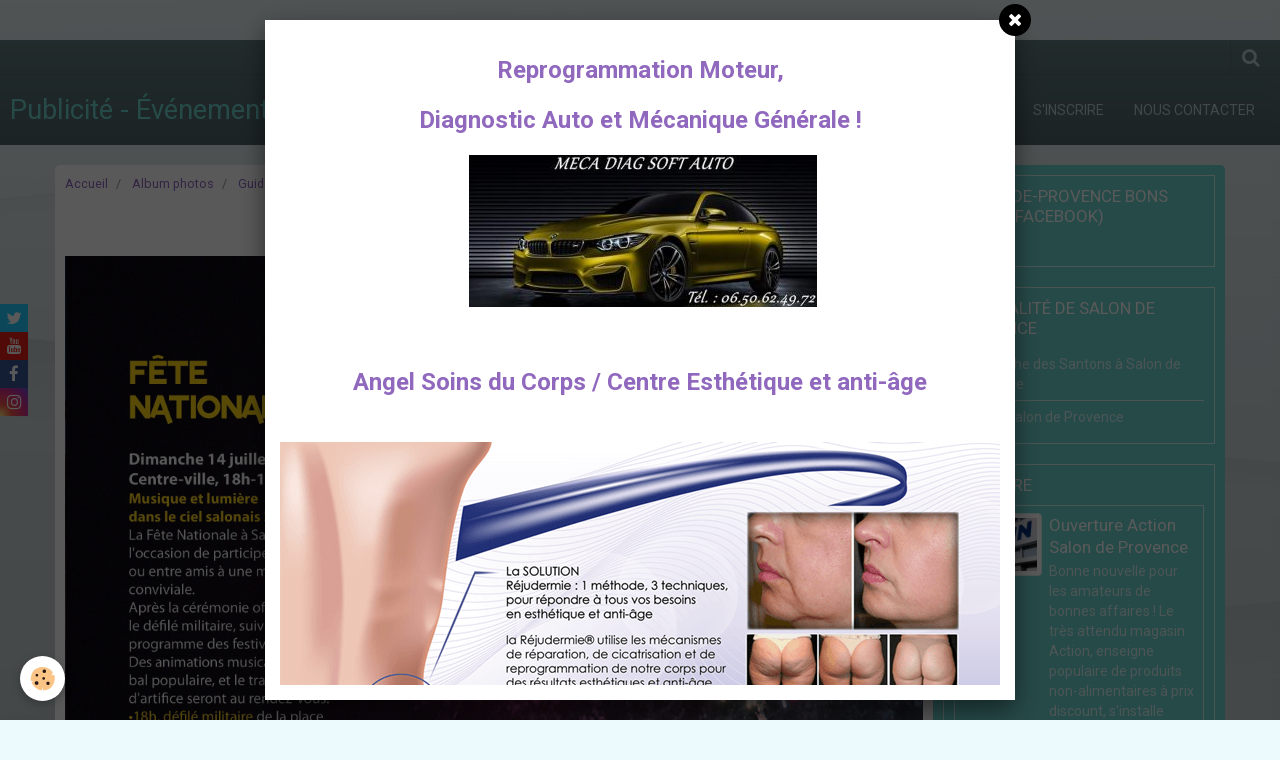

--- FILE ---
content_type: text/html; charset=UTF-8
request_url: https://www.salondeprovencebonsplans.com/album-photos/guide-ete-salon/guide-e-te-salon-de-provence-19.html
body_size: 53151
content:
    <!DOCTYPE html>
<html lang="fr">
    <head>
        <title>Guide été salon de provence (19)</title>
        <meta name="theme-color" content="rgba(99, 125, 129, 1)">
        <meta name="msapplication-navbutton-color" content="rgba(99, 125, 129, 1)">
        <meta name="apple-mobile-web-app-capable" content="yes">
        <meta name="apple-mobile-web-app-status-bar-style" content="black-translucent">

        <!-- pretty / altitude -->
<meta http-equiv="Content-Type" content="text/html; charset=utf-8">
<!--[if IE]>
<meta http-equiv="X-UA-Compatible" content="IE=edge">
<![endif]-->
<meta name="viewport" content="width=device-width, initial-scale=1, maximum-scale=1.0, user-scalable=no">
<meta name="msapplication-tap-highlight" content="no">
  <link rel="image_src" href="https://www.salondeprovencebonsplans.com/medias/album/guide-e-te-salon-de-provence-19.jpg" />
  <meta property="og:image" content="https://www.salondeprovencebonsplans.com/medias/album/guide-e-te-salon-de-provence-19.jpg" />
  <link href="//www.salondeprovencebonsplans.com/fr/themes/designlines/60240d3f2c435381b505829d.css?v=aac856d9624271fd771070a444c872ed" rel="stylesheet">
  <link rel="canonical" href="https://www.salondeprovencebonsplans.com/album-photos/guide-ete-salon/guide-e-te-salon-de-provence-19.html">
<meta name="msvalidate.01" content="FC5B880EF58E616502959DB41EA323F3">
<meta name="google-site-verification" content="google-site-verification=LA6EGls-RkW_4MBRLVr94VNfVR4JIxG5fhlWO4b_yLI">
<meta name="generator" content="e-monsite (e-monsite.com)">

<link rel="icon" href="https://www.salondeprovencebonsplans.com/medias/site/favicon/logo-salon-de-provence-bons-plans-2.png">

<link rel="apple-touch-icon" sizes="114x114" href="https://www.salondeprovencebonsplans.com/medias/site/mobilefavicon/logo-salon-de-provence-bons-plans-2.png?fx=c_114_114" />
<link rel="apple-touch-icon" sizes="72x72" href="https://www.salondeprovencebonsplans.com/medias/site/mobilefavicon/logo-salon-de-provence-bons-plans-2.png?fx=c_72_72" />
<link rel="apple-touch-icon" href="https://www.salondeprovencebonsplans.com/medias/site/mobilefavicon/logo-salon-de-provence-bons-plans-2.png?fx=c_57_57" />
<link rel="apple-touch-icon-precomposed" href="https://www.salondeprovencebonsplans.com/medias/site/mobilefavicon/logo-salon-de-provence-bons-plans-2.png?fx=c_57_57" />



<meta name="p:domain_verify" content="e70c386e702af147815f2b31d3fb90ac"/>



                
                                    
                
                
                                                                                                                                                                                                            
            <link href="https://fonts.googleapis.com/css?family=Roboto:300,400,700&display=swap" rel="stylesheet">
        
        <link href="https://maxcdn.bootstrapcdn.com/font-awesome/4.7.0/css/font-awesome.min.css" rel="stylesheet">

        <link href="//www.salondeprovencebonsplans.com/themes/combined.css?v=6_1665404070_1828" rel="stylesheet">

        <!-- EMS FRAMEWORK -->
        <script src="//www.salondeprovencebonsplans.com/medias/static/themes/ems_framework/js/jquery.min.js"></script>
        <!-- HTML5 shim and Respond.js for IE8 support of HTML5 elements and media queries -->
        <!--[if lt IE 9]>
        <script src="//www.salondeprovencebonsplans.com/medias/static/themes/ems_framework/js/html5shiv.min.js"></script>
        <script src="//www.salondeprovencebonsplans.com/medias/static/themes/ems_framework/js/respond.min.js"></script>
        <![endif]-->

        <script src="//www.salondeprovencebonsplans.com/medias/static/themes/ems_framework/js/ems-framework.min.js?v=2090"></script>

        <script src="https://www.salondeprovencebonsplans.com/themes/content.js?v=6_1665404070_1828&lang=fr"></script>

            <script src="//www.salondeprovencebonsplans.com/medias/static/js/rgpd-cookies/jquery.rgpd-cookies.js?v=2090"></script>
    <script>
                                    $(document).ready(function() {
            $.RGPDCookies({
                theme: 'ems_framework',
                site: 'www.salondeprovencebonsplans.com',
                privacy_policy_link: '/about/privacypolicy/',
                cookies: [{"id":null,"favicon_url":"https:\/\/ssl.gstatic.com\/analytics\/20210414-01\/app\/static\/analytics_standard_icon.png","enabled":true,"model":"google_analytics","title":"Google Analytics","short_description":"Permet d'analyser les statistiques de consultation de notre site","long_description":"Indispensable pour piloter notre site internet, il permet de mesurer des indicateurs comme l\u2019affluence, les produits les plus consult\u00e9s, ou encore la r\u00e9partition g\u00e9ographique des visiteurs.","privacy_policy_url":"https:\/\/support.google.com\/analytics\/answer\/6004245?hl=fr","slug":"google-analytics"},{"id":null,"favicon_url":"","enabled":true,"model":"addthis","title":"AddThis","short_description":"Partage social","long_description":"Nous utilisons cet outil afin de vous proposer des liens de partage vers des plateformes tiers comme Twitter, Facebook, etc.","privacy_policy_url":"https:\/\/www.oracle.com\/legal\/privacy\/addthis-privacy-policy.html","slug":"addthis"}],
                modal_title: 'Gestion\u0020des\u0020cookies',
                modal_description: 'd\u00E9pose\u0020des\u0020cookies\u0020pour\u0020am\u00E9liorer\u0020votre\u0020exp\u00E9rience\u0020de\u0020navigation,\nmesurer\u0020l\u0027audience\u0020du\u0020site\u0020internet,\u0020afficher\u0020des\u0020publicit\u00E9s\u0020personnalis\u00E9es,\nr\u00E9aliser\u0020des\u0020campagnes\u0020cibl\u00E9es\u0020et\u0020personnaliser\u0020l\u0027interface\u0020du\u0020site.',
                privacy_policy_label: 'Consulter\u0020la\u0020politique\u0020de\u0020confidentialit\u00E9',
                check_all_label: 'Tout\u0020cocher',
                refuse_button: 'Refuser',
                settings_button: 'Param\u00E9trer',
                accept_button: 'Accepter',
                callback: function() {
                    // website google analytics case (with gtag), consent "on the fly"
                    if ('gtag' in window && typeof window.gtag === 'function') {
                        if (window.jsCookie.get('rgpd-cookie-google-analytics') === undefined
                            || window.jsCookie.get('rgpd-cookie-google-analytics') === '0') {
                            gtag('consent', 'update', {
                                'ad_storage': 'denied',
                                'analytics_storage': 'denied'
                            });
                        } else {
                            gtag('consent', 'update', {
                                'ad_storage': 'granted',
                                'analytics_storage': 'granted'
                            });
                        }
                    }
                }
            });
        });
    </script>
        <script async src="https://www.googletagmanager.com/gtag/js?id=G-4VN4372P6E"></script>
<script>
    window.dataLayer = window.dataLayer || [];
    function gtag(){dataLayer.push(arguments);}
    
    gtag('consent', 'default', {
        'ad_storage': 'denied',
        'analytics_storage': 'denied'
    });
    
    gtag('js', new Date());
    gtag('config', 'G-4VN4372P6E');
</script>

        
    <!-- Global site tag (gtag.js) -->
        <script async src="https://www.googletagmanager.com/gtag/js?id=UA-61991264-1"></script>
        <script>
        window.dataLayer = window.dataLayer || [];
        function gtag(){dataLayer.push(arguments);}

gtag('consent', 'default', {
            'ad_storage': 'denied',
            'analytics_storage': 'denied'
        });
        gtag('set', 'allow_ad_personalization_signals', false);
                gtag('js', new Date());
        gtag('config', 'UA-61991264-1');
    </script>

        <style>
        #overlay{position:fixed;top:0;left:0;width:100vw;height:100vh;z-index:1001}
                </style>
        <script type="application/ld+json">
    {
        "@context" : "https://schema.org/",
        "@type" : "WebSite",
        "name" : "Publicité - Événementiel Salon de Provence",
        "url" : "https://www.salondeprovencebonsplans.com/"
    }
</script>
            </head>
    <body id="album-photos_run_guide-ete-salon_guide-e-te-salon-de-provence-19" class="default">
        
                        <!-- CUSTOMIZE AREA -->
        <div id="top-site">
            <p><br />
<meta name="google-site-verification" content="LA6EGls-RkW_4MBRLVr94VNfVR4JIxG5fhlWO4b_yLI" /></p>

        </div>
                <!-- HEADER -->
        <header id="header" class="navbar" data-fixed="true" data-margin-top="false" data-margin-bottom="true">
            <div id="header-main" data-padding="true">
                                                                            <!-- header -->
                <a class="brand" href="https://www.salondeprovencebonsplans.com/" data-appearance="horizontal">
                                                            <div class="brand-titles">
                                                <span class="brand-title">Publicité - Événementiel Salon de Provence</span>
                                                                    </div>
                                    </a>
                
                                <nav id="menu" class="collapse">
                                                                        <ul class="nav navbar-nav">
                    <li>
                <a href="https://www.salondeprovencebonsplans.com/">
                                        Accueil
                </a>
                            </li>
                    <li>
                <a href="https://www.salondeprovencebonsplans.com/agenda/">
                                        Agenda
                </a>
                            </li>
                    <li>
                <a href="https://www.salondeprovencebonsplans.com/pages/apparaitre-sur-notre-site.html">
                                        S'inscrire
                </a>
                            </li>
                    <li>
                <a href="https://www.salondeprovencebonsplans.com/contact/">
                                        Nous contacter
                </a>
                            </li>
            </ul>

                                                            </nav>
                
                            </div>
            <div id="header-buttons" data-retract="true">
                                <button class="btn btn-link navbar-toggle header-btn" data-toggle="collapse" data-target="#menu" data-orientation="horizontal">
                    <i class="fa fa-bars fa-lg"></i>
                </button>
                
                
                                <div class="navbar-search dropdown">
                    <button class="btn btn-link header-btn" type="button" data-toggle="dropdown">
                        <i class="fa fa-search fa-lg"></i>
                    </button>
                    <form method="get" action="https://www.salondeprovencebonsplans.com/search/site/" class="dropdown-menu">
                        <div class="input-group">
                            <input type="text" name="q" value="" placeholder="Votre recherche" pattern=".{3,}" required title="Seuls les mots de plus de deux caractères sont pris en compte lors de la recherche.">
                            <div class="input-group-btn">
                                <button type="submit" class="btn btn-link">
                                    <i class="fa fa-search fa-lg"></i>
                                </button>
                            </div>
                        </div>
                    </form>
                </div>
                
                
                            </div>
                                                    
                    </header>
        <!-- //HEADER -->

        
        <!-- WRAPPER -->
        <div id="wrapper" class="container">
            
            <!-- CONTENT -->
            <div id="content">
                <!-- MAIN -->
                <section id="main" class="sticked">

                                            <!-- BREADCRUMBS -->
                           <ol class="breadcrumb">
                  <li>
            <a href="https://www.salondeprovencebonsplans.com/">Accueil</a>
        </li>
                        <li>
            <a href="https://www.salondeprovencebonsplans.com/album-photos/">Album photos</a>
        </li>
                        <li>
            <a href="https://www.salondeprovencebonsplans.com/album-photos/guide-ete-salon/">Guide été 2019 Salon de Provence</a>
        </li>
                        <li class="active">
            Guide été salon de provence (19)
         </li>
            </ol>
                        <!-- //BREADCRUMBS -->
                    
                    
                    
                                        
                                        
                                        <div class="view view-album" id="view-item" data-category="guide-ete-salon" data-id-album="5ce296063acb6dd2d48dc4d6">
    <h1 class="view-title">Guide été salon de provence (19)</h1>
    <div id="site-module" class="site-module" data-itemid="541ea0efe14c00000002da37" data-siteid="541e9f7cea440000000229c7"></div>

    

    <p class="text-center">
        <img src="https://www.salondeprovencebonsplans.com/medias/album/guide-e-te-salon-de-provence-19.jpg" alt="Guide été salon de provence (19)">
    </p>

    <ul class="category-navigation">
        <li>
                            <a href="https://www.salondeprovencebonsplans.com/album-photos/guide-ete-salon/guide-e-te-salon-de-provence-18.html" class="btn btn-default">
                    <i class="fa fa-angle-left fa-lg"></i>
                    <img src="https://www.salondeprovencebonsplans.com/medias/album/guide-e-te-salon-de-provence-18.jpg?fx=c_80_80" width="80" alt="">
                </a>
                    </li>

        <li>
            <a href="https://www.salondeprovencebonsplans.com/album-photos/guide-ete-salon/" class="btn btn-small btn-default">Retour</a>
        </li>

        <li>
                            <a href="https://www.salondeprovencebonsplans.com/album-photos/guide-ete-salon/guide-e-te-salon-de-provence-20.html" class="btn btn-default">
                    <img src="https://www.salondeprovencebonsplans.com/medias/album/guide-e-te-salon-de-provence-20.jpg?fx=c_80_80" width="80" alt="">
                    <i class="fa fa-angle-right fa-lg"></i>
                </a>
                    </li>
    </ul>

    

<div class="plugins">
               <div id="social-5628debf231658b79068e3a0" class="plugin" data-plugin="social">
    <div class="a2a_kit a2a_kit_size_32 a2a_default_style">
        <a class="a2a_dd" href="https://www.addtoany.com/share"></a>
        <a class="a2a_button_facebook"></a>
        <a class="a2a_button_twitter"></a>
        <a class="a2a_button_email"></a>
    </div>
    <script>
        var a2a_config = a2a_config || {};
        a2a_config.onclick = 1;
        a2a_config.locale = "fr";
    </script>
    <script async src="https://static.addtoany.com/menu/page.js"></script>
</div>    
           <div class="plugin" data-plugin="rating">
    <form action="https://www.salondeprovencebonsplans.com/album-photos/guide-ete-salon/guide-e-te-salon-de-provence-19.html" method="post">
        <ul class="rating-list text-muted">
                        <li class="text-warning note-always">
                <label for="rating1" title="1 / 5">
                    <i class="fa fa-star"></i>
                    <input type="radio" name="note" id="rating1" value="1">
                </label>
            </li>
                        <li class="text-warning note-always">
                <label for="rating2" title="2 / 5">
                    <i class="fa fa-star"></i>
                    <input type="radio" name="note" id="rating2" value="2">
                </label>
            </li>
                        <li class="note-off">
                <label for="rating3" title="3 / 5">
                    <i class="fa fa-star"></i>
                    <input type="radio" name="note" id="rating3" value="3">
                </label>
            </li>
                        <li class="note-off">
                <label for="rating4" title="4 / 5">
                    <i class="fa fa-star"></i>
                    <input type="radio" name="note" id="rating4" value="4">
                </label>
            </li>
                        <li class="note-off">
                <label for="rating5" title="5 / 5">
                    <i class="fa fa-star"></i>
                    <input type="radio" name="note" id="rating5" value="5">
                </label>
            </li>
                        <li class="rating-infos">
                                            <span class='rating-nb-votes'>1</span> vote. Moyenne <span class='rating-average'>2</span> sur 5.
                                        </li>
        </ul>
    </form>
</div>
    
                                                      
                    <div class="plugin" data-plugin="comment" id="comment-add">
    <p class="h3">Ajouter un commentaire</p>
    <form method="post" action="https://www.salondeprovencebonsplans.com/album-photos/guide-ete-salon/guide-e-te-salon-de-provence-19.html#comment-add">
            
                <div class="control-group control-type-text has-required">
            <label for="comment_field_name">Nom</label>
            <div class="controls">
                <input type="text" name="name" id="comment_field_name" value="">
            </div>
        </div>
        
        <div class="control-group control-type-email">
            <label for="comment_field_email">E-mail</label>
            <div class="controls">
                <input type="email" name="email" id="comment_field_email" value="">
            </div>
        </div>
        
        <div class="control-group control-type-url">
            <label for="comment_field_url">Site Internet</label>
            <div class="controls">
                <input type="url" name="web" id="comment_field_url" value="" >
            </div>
        </div>
                
        <div class="control-group control-type-textarea has-required">
            <label for="comment_field_message">Message</label>
            <div class="controls">
                <div class="btn-group btn-group-small control-text-format" data-target="comment_field_message">
    <a class="btn btn-link" href="javascript:void(0);" data-tag="[b]" title="Gras"><i class="fa fa-bold"></i></a>
    <a class="btn btn-link" href="javascript:void(0);" data-tag="[i]" title="Italique"><i class="fa fa-italic"></i></a>
    <a class="btn btn-link" href="javascript:void(0);" data-tag="[u]" title="Souligné"><i class="fa fa-underline"></i></a>
    <a class="btn btn-link" href="javascript:void(0);" data-modal="size" title="Taille du texte"><i class="fa fa-text-height"></i></a>
    <div class="dropdown">
        <a class="btn btn-link" href="javascript:void(0);" data-toggle="dropdown" title="Couleur du texte"><i class="fa fa-font-color"></i></a>
        <div class="dropdown-menu control-text-format-colors">
            <span style="background-color:#fefe33"></span>
            <span style="background-color:#fbbc03"></span>
            <span style="background-color:#fb9902"></span>
            <span style="background-color:#fd5308"></span>
            <span style="background-color:#fe2712"></span>
            <span style="background-color:#a7194b"></span>
            <span style="background-color:#8601af"></span>
            <span style="background-color:#3d01a4"></span>
            <span style="background-color:#0247fe"></span>
            <span style="background-color:#0392ce"></span>
            <span style="background-color:#66b032"></span>
            <span style="background-color:#d0ea2b"></span>
            <span style="background-color:#fff"></span>
            <span style="background-color:#ccc"></span>
            <span style="background-color:#999"></span>
            <span style="background-color:#666"></span>
            <span style="background-color:#333"></span>
            <span style="background-color:#000"></span>
            <div class="control-group">
                <div class="input-group">
                    <input type="text" class="control-text-format-colors-input" maxlength="7" value="" placeholder="#000000">
                    <div class="input-group-btn">
                        <button class="btn btn-primary" type="button"><i class="fa fa-check"></i></button>
                    </div>
                </div>
            </div>
        </div>
    </div>
    <a class="btn btn-link" href="javascript:void(0);" data-modal="quote" title="Citation"><i class="fa fa-quote-right"></i></a>
    <a class="btn btn-link" href="javascript:void(0);" data-tag="[center]" title="Texte centré"><i class="fa fa-align-center"></i></a>
    <a class="btn btn-link" href="javascript:void(0);" data-modal="url" title="Lien"><i class="fa fa-link"></i></a>
    <a class="btn btn-link" href="javascript:void(0);" data-modal="spoiler" title="Texte caché"><i class="fa fa-eye-slash"></i></a>
    <a class="btn btn-link" href="javascript:void(0);" data-modal="img" title="Image"><i class="fa fa-image"></i></a>
    <a class="btn btn-link" href="javascript:void(0);" data-modal="video" title="Vidéo"><i class="fa fa-film"></i></a>
    <a class="btn btn-link" href="javascript:void(0);" data-tag="[code]" title="Code"><i class="fa fa-code"></i></a>
        <a class="btn btn-link" href="javascript:void(0);" data-toggle="smileys" title="Émoticônes"><i class="fa fa-smile-o"></i></a>
        <a class="btn btn-default" href="javascript:void(0);" data-toggle="preview"><i class="fa fa-check"></i> Aperçu</i></a>
</div>                <textarea name="comment" rows="10" cols="1" id="comment_field_message"></textarea>
                                    <div class="control-smileys hide">
        <a class="btn btn-link" rel=":1:" href="javascript:void(0);">
        <img src="//www.salondeprovencebonsplans.com/medias/static/themes/smileys/1.png" alt="">
    </a>
        <a class="btn btn-link" rel=":2:" href="javascript:void(0);">
        <img src="//www.salondeprovencebonsplans.com/medias/static/themes/smileys/2.png" alt="">
    </a>
        <a class="btn btn-link" rel=":3:" href="javascript:void(0);">
        <img src="//www.salondeprovencebonsplans.com/medias/static/themes/smileys/3.png" alt="">
    </a>
        <a class="btn btn-link" rel=":4:" href="javascript:void(0);">
        <img src="//www.salondeprovencebonsplans.com/medias/static/themes/smileys/4.png" alt="">
    </a>
        <a class="btn btn-link" rel=":5:" href="javascript:void(0);">
        <img src="//www.salondeprovencebonsplans.com/medias/static/themes/smileys/5.png" alt="">
    </a>
        <a class="btn btn-link" rel=":6:" href="javascript:void(0);">
        <img src="//www.salondeprovencebonsplans.com/medias/static/themes/smileys/6.png" alt="">
    </a>
        <a class="btn btn-link" rel=":7:" href="javascript:void(0);">
        <img src="//www.salondeprovencebonsplans.com/medias/static/themes/smileys/7.png" alt="">
    </a>
        <a class="btn btn-link" rel=":8:" href="javascript:void(0);">
        <img src="//www.salondeprovencebonsplans.com/medias/static/themes/smileys/8.png" alt="">
    </a>
        <a class="btn btn-link" rel=":9:" href="javascript:void(0);">
        <img src="//www.salondeprovencebonsplans.com/medias/static/themes/smileys/9.png" alt="">
    </a>
        <a class="btn btn-link" rel=":10:" href="javascript:void(0);">
        <img src="//www.salondeprovencebonsplans.com/medias/static/themes/smileys/10.png" alt="">
    </a>
        <a class="btn btn-link" rel=":11:" href="javascript:void(0);">
        <img src="//www.salondeprovencebonsplans.com/medias/static/themes/smileys/11.png" alt="">
    </a>
        <a class="btn btn-link" rel=":12:" href="javascript:void(0);">
        <img src="//www.salondeprovencebonsplans.com/medias/static/themes/smileys/12.png" alt="">
    </a>
        <a class="btn btn-link" rel=":13:" href="javascript:void(0);">
        <img src="//www.salondeprovencebonsplans.com/medias/static/themes/smileys/13.png" alt="">
    </a>
        <a class="btn btn-link" rel=":14:" href="javascript:void(0);">
        <img src="//www.salondeprovencebonsplans.com/medias/static/themes/smileys/14.png" alt="">
    </a>
        <a class="btn btn-link" rel=":15:" href="javascript:void(0);">
        <img src="//www.salondeprovencebonsplans.com/medias/static/themes/smileys/15.png" alt="">
    </a>
        <a class="btn btn-link" rel=":16:" href="javascript:void(0);">
        <img src="//www.salondeprovencebonsplans.com/medias/static/themes/smileys/16.png" alt="">
    </a>
        <a class="btn btn-link" rel=":17:" href="javascript:void(0);">
        <img src="//www.salondeprovencebonsplans.com/medias/static/themes/smileys/17.png" alt="">
    </a>
        <a class="btn btn-link" rel=":18:" href="javascript:void(0);">
        <img src="//www.salondeprovencebonsplans.com/medias/static/themes/smileys/18.png" alt="">
    </a>
        <a class="btn btn-link" rel=":19:" href="javascript:void(0);">
        <img src="//www.salondeprovencebonsplans.com/medias/static/themes/smileys/19.png" alt="">
    </a>
        <a class="btn btn-link" rel=":20:" href="javascript:void(0);">
        <img src="//www.salondeprovencebonsplans.com/medias/static/themes/smileys/20.png" alt="">
    </a>
        <a class="btn btn-link" rel=":21:" href="javascript:void(0);">
        <img src="//www.salondeprovencebonsplans.com/medias/static/themes/smileys/21.png" alt="">
    </a>
        <a class="btn btn-link" rel=":22:" href="javascript:void(0);">
        <img src="//www.salondeprovencebonsplans.com/medias/static/themes/smileys/22.png" alt="">
    </a>
        <a class="btn btn-link" rel=":23:" href="javascript:void(0);">
        <img src="//www.salondeprovencebonsplans.com/medias/static/themes/smileys/23.png" alt="">
    </a>
        <a class="btn btn-link" rel=":24:" href="javascript:void(0);">
        <img src="//www.salondeprovencebonsplans.com/medias/static/themes/smileys/24.png" alt="">
    </a>
        <a class="btn btn-link" rel=":25:" href="javascript:void(0);">
        <img src="//www.salondeprovencebonsplans.com/medias/static/themes/smileys/25.png" alt="">
    </a>
        <a class="btn btn-link" rel=":26:" href="javascript:void(0);">
        <img src="//www.salondeprovencebonsplans.com/medias/static/themes/smileys/26.png" alt="">
    </a>
        <a class="btn btn-link" rel=":27:" href="javascript:void(0);">
        <img src="//www.salondeprovencebonsplans.com/medias/static/themes/smileys/27.png" alt="">
    </a>
        <a class="btn btn-link" rel=":28:" href="javascript:void(0);">
        <img src="//www.salondeprovencebonsplans.com/medias/static/themes/smileys/28.png" alt="">
    </a>
        <a class="btn btn-link" rel=":29:" href="javascript:void(0);">
        <img src="//www.salondeprovencebonsplans.com/medias/static/themes/smileys/29.png" alt="">
    </a>
        <a class="btn btn-link" rel=":30:" href="javascript:void(0);">
        <img src="//www.salondeprovencebonsplans.com/medias/static/themes/smileys/30.png" alt="">
    </a>
        <a class="btn btn-link" rel=":31:" href="javascript:void(0);">
        <img src="//www.salondeprovencebonsplans.com/medias/static/themes/smileys/31.png" alt="">
    </a>
        <a class="btn btn-link" rel=":32:" href="javascript:void(0);">
        <img src="//www.salondeprovencebonsplans.com/medias/static/themes/smileys/32.png" alt="">
    </a>
        <a class="btn btn-link" rel=":33:" href="javascript:void(0);">
        <img src="//www.salondeprovencebonsplans.com/medias/static/themes/smileys/33.png" alt="">
    </a>
        <a class="btn btn-link" rel=":34:" href="javascript:void(0);">
        <img src="//www.salondeprovencebonsplans.com/medias/static/themes/smileys/34.png" alt="">
    </a>
        <a class="btn btn-link" rel=":35:" href="javascript:void(0);">
        <img src="//www.salondeprovencebonsplans.com/medias/static/themes/smileys/35.png" alt="">
    </a>
        <a class="btn btn-link" rel=":36:" href="javascript:void(0);">
        <img src="//www.salondeprovencebonsplans.com/medias/static/themes/smileys/36.png" alt="">
    </a>
        <a class="btn btn-link" rel=":37:" href="javascript:void(0);">
        <img src="//www.salondeprovencebonsplans.com/medias/static/themes/smileys/37.png" alt="">
    </a>
        <a class="btn btn-link" rel=":38:" href="javascript:void(0);">
        <img src="//www.salondeprovencebonsplans.com/medias/static/themes/smileys/38.png" alt="">
    </a>
        <a class="btn btn-link" rel=":39:" href="javascript:void(0);">
        <img src="//www.salondeprovencebonsplans.com/medias/static/themes/smileys/39.png" alt="">
    </a>
    </div>                            </div>
        </div>
                     <div class="control-group control-type-icon-captcha">
    <label>Anti-spam</label>
    <div class="controls">
        <link href="//www.salondeprovencebonsplans.com/medias/static/icon-captcha/css/icon-captcha.min.css" rel="stylesheet" />
        <script src="//www.salondeprovencebonsplans.com/medias/static/icon-captcha/js/icon-captcha.min.js"></script>

        <div class="captcha-holder">&nbsp;</div>

        <script>
            $('.captcha-holder').iconCaptcha({
                captchaAjaxFile: '//www.salondeprovencebonsplans.com/sessions/iconcaptcha',
                captchaMessages: {
                    header: "S\u00E9lectionnez\u0020l\u0027image\u0020visible\u0020le\u0020moins\u0020de\u0020fois",
                    correct: {
                        top: "Correct",
                        bottom: "Vous\u0020n\u0027\u00EAtes\u0020pas\u0020un\u0020robot"
                    },
                    incorrect: {
                        top: "Erreur",
                        bottom: "Vous\u0020avez\u0020s\u00E9lectionn\u00E9\u0020la\u0020mauvaise\u0020image"
                    }
                }
            });
        </script>
    </div>
</div>
  
      
        <div class="control-group form-actions">
            <div class="controls">
                <button type="submit" name="s" class="btn btn-primary">Ajouter</button>
            </div>
        </div>
    </form>
</div>                                        </div>
</div>

                </section>
                <!-- //MAIN -->

                                <!-- SIDEBAR -->
                <aside id="sidebar" data-fixed="true" data-offset="true">
                    <div id="sidebar-wrapper" data-height="full">
                                                                                                                                                                                                                                    <div class="widget" data-id="widget_fbpageplugin">
                                        
<div class="widget-title">
    
        <span>
            Salon-de-Provence bons plans (Facebook)
        </span>  

        
</div>

                                        <div id="widget1" class="widget-content" data-role="widget-content">
                                            
                                                                                        
                                                                                        <script>
$(window).on('load', function () {
    var iframeWidth = Math.round($('.fb-page').parent().width());
    $('.fb-page').attr('data-width', iframeWidth);
    
    window.fbAsyncInit = function() {
	  FB.init({
		xfbml      : true,
		version    : 'v2.4'
	  });
      FB.Event.subscribe("xfbml.render", function(){
        $(window).trigger('resize');
      });
	};

    (function(d, s, id) {
            	////init des var
    			var js, fjs = d.getElementsByTagName(s)[0];
    			
    			//si j'ai déjà le SDK dans la page, je reload juste le plugin
    			if (d.getElementById(id)){
    				return false;
    			}else{
    				js = d.createElement(s); js.id = id;
    				js.src = "//connect.facebook.net/fr_FR/sdk.js";
    				fjs.parentNode.insertBefore(js, fjs);
    			}
    }(document, 'script', 'facebook-jssdk'));
});
</script>
<div class="fb-page" data-href="https://www.facebook.com/Salonbonsplans/?hc_ref=PAGES_TIMELINE&fref=nf" data-height="500" data-hide_cover="false" data-show_facepile="true" data-show_posts="false" data-hide_cta="false" data-small_header="false" data-adapt_container_width="true"></div>
                                        </div>
                                    </div>
                                    
                                                                                                                                                                                                                                                                                                                                                                                                    <div class="widget" data-id="widget_blogpost_last">
                                        
<div class="widget-title">
    
        <span>
            L'actualité de Salon de Provence
        </span>  

        
</div>

                                        <div id="widget2" class="widget-content" data-role="widget-content">
                                            
                                                                                        
                                                                                                <ul class="nav nav-list" data-addon="blog">
                <li>
            <a href="https://www.salondeprovencebonsplans.com/blog/la-marche-des-santons-salon.html">La Marche des Santons à Salon de Provence</a>
        </li>
                <li>
            <a href="https://www.salondeprovencebonsplans.com/blog/noel-salon.html">Noël à Salon de Provence</a>
        </li>
            </ul>
    
                                        </div>
                                    </div>
                                    
                                                                                                                                                                                                                                                                                                                                        <div class="widget" data-id="widget_website_last">
                                        
<div class="widget-title">
    
            <a href="https://www.salondeprovencebonsplans.com/annuaire/">
        <span>
            Annuaire
        </span>  

            </a>
        
</div>

                                        <div id="widget3" class="widget-content" data-role="widget-content">
                                            
                                                                                        
                                                                                                <div id="site-module" class="site-module" data-itemid="541ea0eddb12000000020bac" data-siteid="541e9f7cea440000000229c7"></div>
    <ul class="media-list media-stacked" data-addon="directory">
                    <li class="media" data-category="commerce-et-economie" data-edirectory-id="693942620e260000000226bb">
                <div class="media-object">
                                            <a href="https://www.salondeprovencebonsplans.com/annuaire/commerce-et-economie/ouverture-action-salon.html">
                                                                                                                                                                                <img loading="lazy" src="https://www.salondeprovencebonsplans.com/medias/images/action-salon-de-provence.jpg?fx=c_80_60" width="80" alt="" class="img-polaroid">
                                                    </a>
                                    </div>
                <div class="media-body">
                                            <p class="media-heading"><a href="https://www.salondeprovencebonsplans.com/annuaire/commerce-et-economie/ouverture-action-salon.html">Ouverture Action Salon de Provence</a></p>
                                                                <div class="media-content">
                            Bonne nouvelle pour les amateurs de bonnes affaires ! Le très attendu magasin Action, enseigne populaire de produits non-alimentaires à prix discount, s'installe enfin à Salon-de-Provence.
                        </div>
                                    </div>
            </li>
                    <li class="media" data-category="commerce-et-economie" data-edirectory-id="67dbea8b9f5e000000022316">
                <div class="media-object">
                                            <a href="https://www.salondeprovencebonsplans.com/annuaire/commerce-et-economie/chaussea-salon.html">
                                                                                                                                                                                <img loading="lazy" src="https://www.salondeprovencebonsplans.com/medias/images/chaussea-salon.jpg?fx=c_80_60" width="80" alt="" class="img-polaroid">
                                                    </a>
                                    </div>
                <div class="media-body">
                                            <p class="media-heading"><a href="https://www.salondeprovencebonsplans.com/annuaire/commerce-et-economie/chaussea-salon.html">Chaussea Salon de Provence</a></p>
                                                                <div class="media-content">
                            Situé en plein cœur de Salon-de-Provence, votre magasin Chaussea vous accueille dans un espace convivial et moderne dédié à la chaussure pour tous.
                        </div>
                                    </div>
            </li>
                    <li class="media" data-category="commerce-et-economie" data-edirectory-id="67c9723a29030000000258db">
                <div class="media-object">
                                            <a href="https://www.salondeprovencebonsplans.com/annuaire/commerce-et-economie/leclerc-salon.html">
                                                                                                                                                                                <img loading="lazy" src="https://www.salondeprovencebonsplans.com/medias/images/leclerc-salon.jpg?fx=c_80_60" width="80" alt="" class="img-polaroid">
                                                    </a>
                                    </div>
                <div class="media-body">
                                            <p class="media-heading"><a href="https://www.salondeprovencebonsplans.com/annuaire/commerce-et-economie/leclerc-salon.html">Leclerc Salon de Provence</a></p>
                                                                <div class="media-content">
                            Leclerc Salon de Provence
                        </div>
                                    </div>
            </li>
            </ul>

                                        </div>
                                    </div>
                                    
                                                                                                                                                                                                                                                                                                                                        <div class="widget" data-id="widget_page_category">
                                        
<div class="widget-title">
    
            <a href="https://www.salondeprovencebonsplans.com/pages/services-a-la-personne/">
        <span>
            Services à la personne
        </span>  

            </a>
        
</div>

                                        <div id="widget4" class="widget-content" data-role="widget-content">
                                            
                                                                                        
                                                                                                <ul class="nav nav-list" data-addon="pages">
              
                                <li data-category="services-a-la-personne">
                <a href="https://www.salondeprovencebonsplans.com/pages/services-a-la-personne/lcda.html">
                    La Clé des Âges
                                    </a>
            </li>
                        <li data-category="services-a-la-personne">
                <a href="https://www.salondeprovencebonsplans.com/pages/services-a-la-personne/aad.html">
                    Proadomi
                                    </a>
            </li>
                        </ul>
    

                                        </div>
                                    </div>
                                    
                                                                                                                                                                                                                                                                                                                                        <div class="widget" data-id="widget_forum_categories">
                                        
<div class="widget-title">
    
            <a href="http://www.salondeprovencebonsplans.com/forum/">
        <span>
            Forum, emploi, bons plans etc...
        </span>  

            </a>
        
</div>

                                        <div id="widget5" class="widget-content" data-role="widget-content">
                                            
                                                                                        
                                                                                        <ul class="nav nav-list" data-addon="forum">
            <li>
            <a href="https://www.salondeprovencebonsplans.com/forum/">Forums : recherches d'emploi, soirées, événements etc</a>
        </li>
    </ul>
                                        </div>
                                    </div>
                                    
                                                                                                                                                                                                                                                                                                                                        <div class="widget" data-id="widget_link_all">
                                        
<div class="widget-title">
    
        <span>
            Partenaires
        </span>  

        
</div>

                                        <div id="widget6" class="widget-content" data-role="widget-content">
                                            
                                                                                        
                                                                                        <ul class="menu">
         <li class="odd_item"><a href="https://www.salondeprovencebonsplans.com/liens/do/redirect/?url=http%3A%2F%2Fmecadiagsoftauto.e-monsite.com%2F" title="MECA DIAG SOFT AUTO" class="menu_item" onclick="window.open(this.href);return false;">MECA DIAG SOFT AUTO</a></li>
         <li class="even_item"><a href="https://www.salondeprovencebonsplans.com/liens/do/redirect/?url=https%3A%2F%2Fyoutube.com%2Fshorts%2FXYnGr3_1vNU%3Fsi%3DhqSv384hDvB37Yfb" title="Noël 2025 à Salon de Provence" class="menu_item" onclick="window.open(this.href);return false;">Noël 2025 à Salon de Provence</a></li>
         <li class="odd_item"><a href="https://www.salondeprovencebonsplans.com/liens/do/redirect/?url=https%3A%2F%2Fwww.facebook.com%2Fpages%2FSalon-de-Provence-bons-plans%2F1441509826125987%3Fref%3Dbookmarks" title="Salon-de-Provence bons plans (Facebook)" class="menu_item" onclick="window.open(this.href);return false;">Salon-de-Provence bons plans (Facebook)</a></li>
         <li class="even_item"><a href="https://www.salondeprovencebonsplans.com/liens/do/redirect/?url=https%3A%2F%2Ftwitter.com%2FSalonbonsplans" title="Salon-de-Provence bons plans (Twitter)" class="menu_item" onclick="window.open(this.href);return false;">Salon-de-Provence bons plans (Twitter)</a></li>
         <li class="odd_item"><a href="https://www.salondeprovencebonsplans.com/liens/do/redirect/?url=http%3A%2F%2Fwww.laserfight.fr%2Faccueil" title="Laser Fight" class="menu_item" onclick="window.open(this.href);return false;">Laser Fight</a></li>
         <li class="even_item"><a href="https://www.salondeprovencebonsplans.com/liens/do/redirect/?url=https%3A%2F%2Fsalon-de-provence-bons-plans.business.site" title="Salon-de-Provence Bons Plans" class="menu_item" onclick="window.open(this.href);return false;">Salon-de-Provence Bons Plans</a></li>
   </ul>

                                        </div>
                                    </div>
                                    
                                                                                                                                                                        </div>
                </aside>
                <!-- //SIDEBAR -->
                            </div>
            <!-- //CONTENT -->
        </div>
        <!-- //WRAPPER -->

                <!-- FOOTER -->
        <footer id="footer" class="container">
                            <div id="footer-wrapper">
                                        <!-- CUSTOMIZE AREA -->
                    <div id="bottom-site">
                                                    <div id="rows-60240d3f2c435381b505829d" class="rows" data-total-pages="1" data-current-page="1">
                                                            
                
                        
                        
                                
                                <div class="row-container rd-1 page_1" data-rowid="5e85fc0b9c83d1f02c8b719e">
            	<div class="row-content">
        			                        			    <div class="row" data-role="line">

                    
                                                
                                                                        
                                                
                                                
						                                                                                    
                                        				<div data-role="cell" class="column" style="width:100%">
            					<div id="cell-5e85fc0b9c86c450d6f20ed6" class="column-content">            							<p style="text-align: center;"><span style="font-size:18px;"><strong><a href="http://www.salondeprovencebonsplans.com/">Accueil</a>&nbsp;/ <a href="http://www.salondeprovencebonsplans.com/agenda/">Agenda</a>&nbsp;/ <a href="http://www.salondeprovencebonsplans.com/contact/">S&#39;inscrire</a></strong></span></p>

<p style="text-align: center;"><span style="font-size:18px;"><strong><a href="http://www.salondeprovencebonsplans.com/pages/tout-savoir-sur-salon-de-provence/meteo/">M&eacute;t&eacute;o</a>&nbsp;/&nbsp;<a href="http://www.salondeprovencebonsplans.com/pages/nos-photos/">Photos</a>&nbsp;/&nbsp;<a href="http://www.salondeprovencebonsplans.com/videos/">Vid&eacute;os</a>&nbsp;/&nbsp;&nbsp;<a href="http://www.salondeprovencebonsplans.com/pages/tout-savoir-sur-salon-de-provence/cinema/">Cin&eacute;ma</a></strong></span><br />
<meta name="google-site-verification" content="LA6EGls-RkW_4MBRLVr94VNfVR4JIxG5fhlWO4b_yLI" /></p>

            						            					</div>
            				</div>
																		        			</div>
                            		</div>
                        	</div>
						</div>

                                            </div>
                    
                                    </div>

                                                                                                    
                    <ul class="social-links-list hidden-desktop">
        <li>
        <a href="https://twitter.com/Salonbonsplans?lang=fr" class="bg-twitter"><i class="fa fa-twitter"></i></a>
    </li>
        <li>
        <a href="https://www.youtube.com/channel/UCHfHUH-fJhYVacw42gDmnEw/videos?view_as=subscriber" class="bg-youtube"><i class="fa fa-youtube"></i></a>
    </li>
        <li>
        <a href="https://www.facebook.com/Salonbonsplans/" class="bg-facebook"><i class="fa fa-facebook"></i></a>
    </li>
        <li>
        <a href="https://www.instagram.com/salondeprovencebonsplans/?hl=fr" class="bg-instagram"><i class="fa fa-instagram"></i></a>
    </li>
    </ul>
                
                                    <ul id="legal-mentions">
            <li><a href="https://www.salondeprovencebonsplans.com/about/legal/">Mentions légales</a></li>
        <li><a id="cookies" href="javascript:void(0)">Gestion des cookies</a></li>
    
                        <li><a href="https://www.salondeprovencebonsplans.com/about/cgu/">Conditions générales d'utilisation</a></li>
            
    
    
    </ul>
                                    </footer>
        <!-- //FOOTER -->
        
        <div id="splashscreen">
   <div id="splashscreen_content"><h3 style="text-align: center;"><strong>Reprogrammation Moteur,</strong></h3>

<h3 style="text-align: center;"><strong>Diagnostic Auto et M&eacute;canique G&eacute;n&eacute;rale !</strong></h3>

<p style="text-align: center;">&nbsp; &nbsp;<a href="http://mecadiagsoftauto.e-monsite.com/" title="Meca diag soft auto cover"><img alt="Meca diag soft auto cover" height="152" src="http://www.salondeprovencebonsplans.com/medias/images/meca-diag-soft-auto-cover-1--1.jpg?fx=r_350_152" width="348" /></a>&nbsp;</p>

<p style="text-align: center;">&nbsp;</p>

<h3 style="text-align: center;"><strong>Angel Soins du Corps / Centre Esth&eacute;tique et anti-&acirc;ge</strong></h3>

<p style="text-align: center;"><br />
<a href="http://www.salondeprovencebonsplans.com/pages/sdc/angel.html" title="Angel soins du corps salon"><img alt="Angel soins du corps salon" class="img-center" height="459" src="http://www.salondeprovencebonsplans.com/medias/images/angel-soins-du-corps-salon.png" width="720" /></a></p>
</div>
      <p id="splashscreen_link"><a href="#" onclick="$.fancybox.close();">Cliquez ici pour visiter Salon-de-Provence bons plans</a></p>
   </div>
<script type="text/javascript">

var pop = document.getElementById('splashscreen');

$(window).load(function(){
   var nb_im = pop.getElementsByTagName('IMG');
   for (var i = 0; i < nb_im.length; i++)
   {
      var im = nb_im[i];
      
         var w = im.width;
         im.style.width = w + 'px';
      
   }
   $.fancybox({'content' : $('#splashscreen').html(),'centerOnScroll': true});
   $('#splashscreen').remove();
});
//
</script>

                <div id="overlay" class="hide"></div>
        
        <script src="//www.salondeprovencebonsplans.com/medias/static/themes/ems_framework/js/jquery.mobile.custom.min.js"></script>
        <script src="//www.salondeprovencebonsplans.com/medias/static/themes/ems_framework/js/jquery.zoom.min.js"></script>
        <script src="//www.salondeprovencebonsplans.com/medias/static/themes/ems_framework/js/imagelightbox.min.js"></script>
        <script src="https://www.salondeprovencebonsplans.com/themes/custom.js?v=6_1665404070_1828"></script>
        
            

 
    
						 	 





                <!-- SOCIAL LINKS -->
                                                    
                                        
            <ul class="social-links-list fixed left visible-desktop">
        <li>
        <a href="https://twitter.com/Salonbonsplans?lang=fr" class="bg-twitter"><i class="fa fa-twitter"></i></a>
    </li>
        <li>
        <a href="https://www.youtube.com/channel/UCHfHUH-fJhYVacw42gDmnEw/videos?view_as=subscriber" class="bg-youtube"><i class="fa fa-youtube"></i></a>
    </li>
        <li>
        <a href="https://www.facebook.com/Salonbonsplans/" class="bg-facebook"><i class="fa fa-facebook"></i></a>
    </li>
        <li>
        <a href="https://www.instagram.com/salondeprovencebonsplans/?hl=fr" class="bg-instagram"><i class="fa fa-instagram"></i></a>
    </li>
    </ul>
        <!-- //SOCIAL LINKS -->
            </body>
</html>
